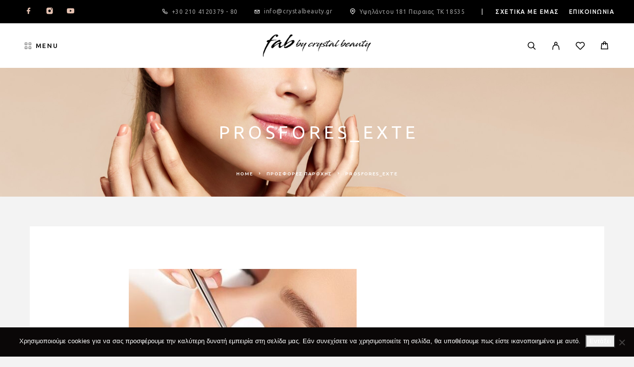

--- FILE ---
content_type: text/html; charset=UTF-8
request_url: https://crystalbeauty.gr/prosfores-paroxis/prosfores_exte/
body_size: 18244
content:
<!DOCTYPE html>
<html lang="el">
<head>
	<meta charset="UTF-8">
	<meta name="viewport" content="width=device-width, initial-scale=1, maximum-scale=1, user-scalable=no"/>
	<meta name="format-detection" content="telephone=no"/>
	<link rel="profile" href="//gmpg.org/xfn/11">
	<meta name='robots' content='index, follow, max-image-preview:large, max-snippet:-1, max-video-preview:-1' />
			<link rel="stylesheet" href="//fonts.googleapis.com/css?family=Ubuntu%3Aregular%2Citalic%2C500%2C700%26subset%3Dlatin%2C&#038;display=swap">
				<link rel="stylesheet" href="https://crystalbeauty.gr/wp-content/themes/luchiana/assets/font/theme-icons.css?ver=1765739857">
				<script>var ideapark_supports_html5_storage = !1;
			try {
				ideapark_supports_html5_storage = "localStorage" in window && null !== window.localStorage, window.localStorage.setItem("ip", "test"), window.localStorage.removeItem("ip")
			} catch (t) {
				ideapark_supports_html5_storage = !1
			}</script>
		
	<!-- This site is optimized with the Yoast SEO plugin v26.6 - https://yoast.com/wordpress/plugins/seo/ -->
	<title>prosfores_exte - by Crystal Beauty</title>
	<link rel="canonical" href="https://crystalbeauty.gr/prosfores-paroxis/prosfores_exte/" />
	<meta property="og:locale" content="el_GR" />
	<meta property="og:type" content="article" />
	<meta property="og:title" content="prosfores_exte - by Crystal Beauty" />
	<meta property="og:url" content="https://crystalbeauty.gr/prosfores-paroxis/prosfores_exte/" />
	<meta property="og:site_name" content="by Crystal Beauty" />
	<meta property="og:image" content="https://crystalbeauty.gr/prosfores-paroxis/prosfores_exte" />
	<meta property="og:image:width" content="476" />
	<meta property="og:image:height" content="410" />
	<meta property="og:image:type" content="image/jpeg" />
	<meta name="twitter:card" content="summary_large_image" />
	<script type="application/ld+json" class="yoast-schema-graph">{"@context":"https://schema.org","@graph":[{"@type":"WebPage","@id":"https://crystalbeauty.gr/prosfores-paroxis/prosfores_exte/","url":"https://crystalbeauty.gr/prosfores-paroxis/prosfores_exte/","name":"prosfores_exte - by Crystal Beauty","isPartOf":{"@id":"https://crystalbeauty.gr/#website"},"primaryImageOfPage":{"@id":"https://crystalbeauty.gr/prosfores-paroxis/prosfores_exte/#primaryimage"},"image":{"@id":"https://crystalbeauty.gr/prosfores-paroxis/prosfores_exte/#primaryimage"},"thumbnailUrl":"https://crystalbeauty.gr/wp-content/uploads/2017/10/prosfores_exte.jpg","datePublished":"2017-10-06T14:24:47+00:00","breadcrumb":{"@id":"https://crystalbeauty.gr/prosfores-paroxis/prosfores_exte/#breadcrumb"},"inLanguage":"el","potentialAction":[{"@type":"ReadAction","target":["https://crystalbeauty.gr/prosfores-paroxis/prosfores_exte/"]}]},{"@type":"ImageObject","inLanguage":"el","@id":"https://crystalbeauty.gr/prosfores-paroxis/prosfores_exte/#primaryimage","url":"https://crystalbeauty.gr/wp-content/uploads/2017/10/prosfores_exte.jpg","contentUrl":"https://crystalbeauty.gr/wp-content/uploads/2017/10/prosfores_exte.jpg","width":476,"height":410},{"@type":"BreadcrumbList","@id":"https://crystalbeauty.gr/prosfores-paroxis/prosfores_exte/#breadcrumb","itemListElement":[{"@type":"ListItem","position":1,"name":"Home","item":"https://crystalbeauty.gr/"},{"@type":"ListItem","position":2,"name":"Προσφορές Παροχής","item":"https://crystalbeauty.gr/prosfores-paroxis/"},{"@type":"ListItem","position":3,"name":"prosfores_exte"}]},{"@type":"WebSite","@id":"https://crystalbeauty.gr/#website","url":"https://crystalbeauty.gr/","name":"by Crystal Beauty","description":"Fab","potentialAction":[{"@type":"SearchAction","target":{"@type":"EntryPoint","urlTemplate":"https://crystalbeauty.gr/?s={search_term_string}"},"query-input":{"@type":"PropertyValueSpecification","valueRequired":true,"valueName":"search_term_string"}}],"inLanguage":"el"}]}</script>
	<!-- / Yoast SEO plugin. -->


<link rel="alternate" type="application/rss+xml" title="Ροή RSS &raquo; by Crystal Beauty" href="https://crystalbeauty.gr/feed/" />
<link rel="alternate" type="application/rss+xml" title="Ροή Σχολίων &raquo; by Crystal Beauty" href="https://crystalbeauty.gr/comments/feed/" />
<link rel="alternate" type="application/rss+xml" title="Ροή Σχολίων by Crystal Beauty &raquo; prosfores_exte" href="https://crystalbeauty.gr/prosfores-paroxis/prosfores_exte/feed/" />
<link rel="alternate" title="oEmbed (JSON)" type="application/json+oembed" href="https://crystalbeauty.gr/wp-json/oembed/1.0/embed?url=https%3A%2F%2Fcrystalbeauty.gr%2Fprosfores-paroxis%2Fprosfores_exte%2F" />
<link rel="alternate" title="oEmbed (XML)" type="text/xml+oembed" href="https://crystalbeauty.gr/wp-json/oembed/1.0/embed?url=https%3A%2F%2Fcrystalbeauty.gr%2Fprosfores-paroxis%2Fprosfores_exte%2F&#038;format=xml" />
<style id='wp-img-auto-sizes-contain-inline-css' type='text/css'>
img:is([sizes=auto i],[sizes^="auto," i]){contain-intrinsic-size:3000px 1500px}
/*# sourceURL=wp-img-auto-sizes-contain-inline-css */
</style>
<link rel='stylesheet' id='sbi_styles-css' href='https://crystalbeauty.gr/wp-content/plugins/instagram-feed/css/sbi-styles.min.css?ver=6.10.0' type='text/css' media='all' />
<style id='wp-emoji-styles-inline-css' type='text/css'>

	img.wp-smiley, img.emoji {
		display: inline !important;
		border: none !important;
		box-shadow: none !important;
		height: 1em !important;
		width: 1em !important;
		margin: 0 0.07em !important;
		vertical-align: -0.1em !important;
		background: none !important;
		padding: 0 !important;
	}
/*# sourceURL=wp-emoji-styles-inline-css */
</style>
<style id='classic-theme-styles-inline-css' type='text/css'>
/*! This file is auto-generated */
.wp-block-button__link{color:#fff;background-color:#32373c;border-radius:9999px;box-shadow:none;text-decoration:none;padding:calc(.667em + 2px) calc(1.333em + 2px);font-size:1.125em}.wp-block-file__button{background:#32373c;color:#fff;text-decoration:none}
/*# sourceURL=/wp-includes/css/classic-themes.min.css */
</style>
<link rel='stylesheet' id='contact-form-7-css' href='https://crystalbeauty.gr/wp-content/plugins/contact-form-7/includes/css/styles.css?ver=6.1.4' type='text/css' media='all' />
<link rel='stylesheet' id='cookie-notice-front-css' href='https://crystalbeauty.gr/wp-content/plugins/cookie-notice/css/front.min.css?ver=2.5.11' type='text/css' media='all' />
<link rel='stylesheet' id='woo-product-category-discount-css' href='https://crystalbeauty.gr/wp-content/plugins/woo-product-category-discount/public/css/woo-product-category-discount-public.css?ver=5.15' type='text/css' media='all' />
<style id='woocommerce-inline-inline-css' type='text/css'>
.woocommerce form .form-row .required { visibility: visible; }
/*# sourceURL=woocommerce-inline-inline-css */
</style>
<link rel='stylesheet' id='ivory-search-styles-css' href='https://crystalbeauty.gr/wp-content/plugins/add-search-to-menu/public/css/ivory-search.min.css?ver=5.5.14' type='text/css' media='all' />
<link rel='stylesheet' id='woo-variation-swatches-css' href='https://crystalbeauty.gr/wp-content/plugins/woo-variation-swatches/assets/css/frontend.min.css?ver=1765738620' type='text/css' media='all' />
<style id='woo-variation-swatches-inline-css' type='text/css'>
:root {
--wvs-tick:url("data:image/svg+xml;utf8,%3Csvg filter='drop-shadow(0px 0px 2px rgb(0 0 0 / .8))' xmlns='http://www.w3.org/2000/svg'  viewBox='0 0 30 30'%3E%3Cpath fill='none' stroke='%23ffffff' stroke-linecap='round' stroke-linejoin='round' stroke-width='4' d='M4 16L11 23 27 7'/%3E%3C/svg%3E");

--wvs-cross:url("data:image/svg+xml;utf8,%3Csvg filter='drop-shadow(0px 0px 5px rgb(255 255 255 / .6))' xmlns='http://www.w3.org/2000/svg' width='72px' height='72px' viewBox='0 0 24 24'%3E%3Cpath fill='none' stroke='%23ff0000' stroke-linecap='round' stroke-width='0.6' d='M5 5L19 19M19 5L5 19'/%3E%3C/svg%3E");
--wvs-single-product-item-width:30px;
--wvs-single-product-item-height:30px;
--wvs-single-product-item-font-size:16px}
/*# sourceURL=woo-variation-swatches-inline-css */
</style>
<link rel='stylesheet' id='newsletter-css' href='https://crystalbeauty.gr/wp-content/plugins/newsletter/style.css?ver=9.1.1' type='text/css' media='all' />
<link rel='stylesheet' id='ideapark_fonts-icons-css' href='https://crystalbeauty.gr/wp-content/uploads/ideapark_fonts/font-style-72d17830.min.css?ver=5f864e2936432598271010572e9a6ce2' type='text/css' media='all' />
<link rel='stylesheet' id='luchiana-child-style-css' href='https://crystalbeauty.gr/wp-content/themes/luchiana-child/style.css?ver=5f864e2936432598271010572e9a6ce2' type='text/css' media='all' />
<link rel='stylesheet' id='ideapark-core-css' href='https://crystalbeauty.gr/wp-content/uploads/luchiana/min.css?ver=1765739908' type='text/css' media='all' />
<style id='ideapark-core-inline-css' type='text/css'>

@font-face {
font-family: 'star';
src: url('//crystalbeauty.gr/wp-content/plugins/woocommerce/assets/fonts/star.eot');
src: url('//crystalbeauty.gr/wp-content/plugins/woocommerce/assets/fonts/star.eot?#iefix') format('embedded-opentype'),
	url('//crystalbeauty.gr/wp-content/plugins/woocommerce/assets/fonts/star.woff') format('woff'),
	url('//crystalbeauty.gr/wp-content/plugins/woocommerce/assets/fonts/star.ttf') format('truetype'),
	url('//crystalbeauty.gr/wp-content/plugins/woocommerce/assets/fonts/star.svg#star') format('svg');
font-weight: normal;
font-style: normal;
}
/*# sourceURL=ideapark-core-inline-css */
</style>
<link rel='stylesheet' id='elementor-frontend-css' href='https://crystalbeauty.gr/wp-content/uploads/elementor/css/custom-frontend.min.css?ver=1769096358' type='text/css' media='all' />
<link rel='stylesheet' id='elementor-post-4042-css' href='https://crystalbeauty.gr/wp-content/uploads/elementor/css/post-4042.css?ver=1769096359' type='text/css' media='all' />
<link rel='stylesheet' id='widget-icon-list-css' href='https://crystalbeauty.gr/wp-content/uploads/elementor/css/custom-widget-icon-list.min.css?ver=1769096358' type='text/css' media='all' />
<link rel='stylesheet' id='widget-image-css' href='https://crystalbeauty.gr/wp-content/plugins/elementor/assets/css/widget-image.min.css?ver=3.34.0' type='text/css' media='all' />
<link rel='stylesheet' id='elementor-icons-shared-0-css' href='https://crystalbeauty.gr/wp-content/plugins/elementor/assets/lib/font-awesome/css/fontawesome.min.css?ver=5.15.3' type='text/css' media='all' />
<link rel='stylesheet' id='elementor-icons-fa-solid-css' href='https://crystalbeauty.gr/wp-content/plugins/elementor/assets/lib/font-awesome/css/solid.min.css?ver=5.15.3' type='text/css' media='all' />
<script type="text/template" id="tmpl-variation-template">
	<div class="woocommerce-variation-description">{{{ data.variation.variation_description }}}</div>
	<div class="woocommerce-variation-price">{{{ data.variation.price_html }}}</div>
	<div class="woocommerce-variation-availability">{{{ data.variation.availability_html }}}</div>
</script>
<script type="text/template" id="tmpl-unavailable-variation-template">
	<p role="alert">Λυπούμαστε, αυτό το προϊόν δεν είναι διαθέσιμο. Παρακαλούμε, επιλέξτε έναν διαφορετικό συνδυασμό.</p>
</script>
<script type="text/javascript" id="cookie-notice-front-js-before">
/* <![CDATA[ */
var cnArgs = {"ajaxUrl":"https:\/\/crystalbeauty.gr\/wp-admin\/admin-ajax.php","nonce":"358b3727d5","hideEffect":"fade","position":"bottom","onScroll":false,"onScrollOffset":100,"onClick":false,"cookieName":"cookie_notice_accepted","cookieTime":2592000,"cookieTimeRejected":2592000,"globalCookie":false,"redirection":false,"cache":true,"revokeCookies":false,"revokeCookiesOpt":"automatic"};

//# sourceURL=cookie-notice-front-js-before
/* ]]> */
</script>
<script type="text/javascript" src="https://crystalbeauty.gr/wp-content/plugins/cookie-notice/js/front.min.js?ver=2.5.11" id="cookie-notice-front-js"></script>
<script type="text/javascript" src="https://crystalbeauty.gr/wp-includes/js/jquery/jquery.min.js?ver=3.7.1" id="jquery-core-js"></script>
<script type="text/javascript" src="https://crystalbeauty.gr/wp-includes/js/jquery/jquery-migrate.min.js?ver=3.4.1" id="jquery-migrate-js"></script>
<script type="text/javascript" src="https://crystalbeauty.gr/wp-content/plugins/woo-product-category-discount/public/js/woo-product-category-discount-public.js?ver=5.15" id="woo-product-category-discount-js"></script>
<script type="text/javascript" src="https://crystalbeauty.gr/wp-content/plugins/woocommerce/assets/js/js-cookie/js.cookie.min.js?ver=2.1.4-wc.10.4.3" id="wc-js-cookie-js" defer="defer" data-wp-strategy="defer"></script>
<link rel="https://api.w.org/" href="https://crystalbeauty.gr/wp-json/" /><link rel="alternate" title="JSON" type="application/json" href="https://crystalbeauty.gr/wp-json/wp/v2/media/1189" /><link rel="EditURI" type="application/rsd+xml" title="RSD" href="https://crystalbeauty.gr/xmlrpc.php?rsd" />

<link rel='shortlink' href='https://crystalbeauty.gr/?p=1189' />

<!-- Affiliates Manager plugin v2.9.49 - https://wpaffiliatemanager.com/ -->
	<noscript><style>.woocommerce-product-gallery{ opacity: 1 !important; }</style></noscript>
	<meta name="generator" content="Elementor 3.34.0; features: additional_custom_breakpoints; settings: css_print_method-external, google_font-enabled, font_display-auto">
			<style>
				.e-con.e-parent:nth-of-type(n+4):not(.e-lazyloaded):not(.e-no-lazyload),
				.e-con.e-parent:nth-of-type(n+4):not(.e-lazyloaded):not(.e-no-lazyload) * {
					background-image: none !important;
				}
				@media screen and (max-height: 1024px) {
					.e-con.e-parent:nth-of-type(n+3):not(.e-lazyloaded):not(.e-no-lazyload),
					.e-con.e-parent:nth-of-type(n+3):not(.e-lazyloaded):not(.e-no-lazyload) * {
						background-image: none !important;
					}
				}
				@media screen and (max-height: 640px) {
					.e-con.e-parent:nth-of-type(n+2):not(.e-lazyloaded):not(.e-no-lazyload),
					.e-con.e-parent:nth-of-type(n+2):not(.e-lazyloaded):not(.e-no-lazyload) * {
						background-image: none !important;
					}
				}
			</style>
			<link rel="icon" href="https://crystalbeauty.gr/wp-content/uploads/2017/07/cropped-favicon_2-32x32.png" sizes="32x32" />
<link rel="icon" href="https://crystalbeauty.gr/wp-content/uploads/2017/07/cropped-favicon_2-300x300.png" sizes="192x192" />
<link rel="apple-touch-icon" href="https://crystalbeauty.gr/wp-content/uploads/2017/07/cropped-favicon_2-180x180.png" />
<meta name="msapplication-TileImage" content="https://crystalbeauty.gr/wp-content/uploads/2017/07/cropped-favicon_2-300x300.png" />
		<style type="text/css" id="wp-custom-css">
			/* velaki sta metavlita proionta */
.c-product__atc-wrap .c-custom-select__angle
{
	display: none;
}
/* ipsos product image */
.c-product__slider-item img
{
	width: 80%;
}

.c-top-bar-menu__item
{
	margin: 0 10px;
}

/* subcategories count */
.c-sub-categories__item .count
{
	display: none;
}
/* home slide companies */
.c-ip-reviews__svg > svg, .c-ip-reviews__image
{
	height: 150px !important;
	width: 150px !important;
	border-radius: 0% !important;
}
/* width in ipiresies pricing */
.c-ip-pricing__item
{
	width: 700px;
}
/* font tranform */
.c-ip-pricing__top-row
{
	text-transform: inherit;
}
.c-product-grid__item .woocommerce-loop-product__title
{
	text-transform: inherit;
}
.c-product__title
{
	text-transform: inherit;
	font-size: 24px;
}
.c-product__products-title
{
	text-transform: inherit;
}
.c-product__wrap .product_meta
{
	text-transform: inherit;
}
.c-product__tabs-item
{
	text-transform: inherit;
}
.c-product__atc-wrap .button
{
	text-transform: inherit;
}
.c-account__navigation
{
	text-transform: inherit;
}
/* ???????? */
@media (min-width: 1190px)
{
.c-top-menu__item > .c-top-menu__submenu--columns-3 
{
    width: 1050px;
}
}
/* ???????? */
.entry-content .gallery-caption, .elementor-text-editor .gallery-caption
{
	max-width: 400px;
	font-weight: 500;
	font-size: 20px;
}
/* titlos stis epiloges proiontos */
.c-product__atc-wrap .c-custom-selectInner
{
	padding: 17px 50% 18px 25px;
}
/* megethos eikonidiou epilges proiontos */
.variable-item:not(.radio-variable-item)
{
	width: 50px;
	height: 50px;
}
/* platos main menu */
		</style>
		</head>
<body class="attachment wp-singular attachment-template-default attachmentid-1189 attachment-jpeg wp-embed-responsive wp-theme-luchiana wp-child-theme-luchiana-child theme-luchiana cookies-not-set woocommerce-no-js luchiana woo-variation-swatches wvs-behavior-blur wvs-theme-luchiana-child wvs-tooltip h-preload woocommerce-on h-ltr h-header-type-5 h-wpml h-menu-bottom elementor-default elementor-kit-3879">
<div class="l-wrap"><div class="c-header-search disabled js-ajax-search">
	<div class="c-header-search__wrap">
		<div class="c-header-search__shadow js-search-close"></div>
		<div class="c-header-search__form">
			<div class="c-header-search__tip">What you are looking for?</div>
						
<form role="search" class="js-search-form" method="get" action="https://crystalbeauty.gr/">
	<div class="c-header-search__input-block">
		<input class="js-ajax-search-input c-header-search__input" autocomplete="off" type="text" name="s" placeholder="Start typing..." value="" />
		<button class="js-search-clear h-cb c-header-search__clear" type="button"><i class="ip-close-small c-header-search__clear-svg"></i><span class="c-header-search__clear-text">Clear</span></button>
		
	</div>
	<input type="hidden" name="post_type" value="product" class="js-ajax-search-type" />
</form>					</div>
		<div class="l-section l-section--container c-header-search__result js-ajax-search-result">

		</div>
		<button type="button" class="h-cb h-cb--svg c-header-search__close js-search-close"><i
				class="ip-close-small"></i></button>
	</div>
</div>

<header class="l-section" id="main-header">
	<div
		class="c-header__outer c-header__outer--mobile c-header__outer--header-type-5 c-header__outer--header-type-mobile-2">
		<div
			class="c-header c-header--sticky-support c-header--header-type-5 c-header--header-type-mobile-2 c-header--buttons-3 c-header--mobile js-header-mobile">
			<div
				class="c-header__row c-header__row--logo-left">
									<button class="h-cb h-cb--svg c-header__menu-button js-mobile-menu-open" type="button" aria-label="Menu"><i
		class="ip-hamburger_menu c-header__menu-button-icon"></i></button>					<div
	class="c-header__logo c-header__logo--mobile">
	<a href="https://crystalbeauty.gr/"
																							class="c-header__logo-link" aria-label="Logo">							<img  width="408" height="140" 				src="https://crystalbeauty.gr/wp-content/uploads/2021/05/Logo-new_mobile.png"
				alt="by Crystal Beauty"
				class="c-header__logo-img c-header__logo-img--mobile "/>
		
		
		</a></div>
						<div
		class="c-header__col-mobile-buttons c-header__col-mobile-buttons--3">
		<div class="c-header__search-button">
	<a class="c-header__button-link c-header__button-link--search js-search-button" aria-label="Search" title="Search"
	   href="https://crystalbeauty.gr/search/" onclick="return false;"><i class="ip-search"><!-- --></i>
	</a>
</div>	<div class="c-header__auth-button">
		<a class="c-header__button-link c-header__button-link--account" title="Login" href="https://crystalbeauty.gr/my-account-2/" rel="nofollow" aria-label="My Account"><i class="ip-user"><!-- --></i></a>	</div>
	<div class="c-header__cart c-header__cart--default js-cart">
		<a class="c-header__button-link js-cart-sidebar-open"
		   href="https://crystalbeauty.gr/cart/" aria-label="Cart" title="Cart">
			<i class="ip-cart c-header__cart-icon"><!-- --></i><span class="js-cart-info"></span>		</a>
			</div>	</div>
							</div>
		</div>
	</div>
		<div
		class="c-shop-sidebar  c-shop-sidebar--mobile-only  js-cart-sidebar">
		<div class="c-shop-sidebar__wrap js-cart-sidebar-wrap">
			<div class="c-shop-sidebar__buttons">
				<button type="button" class="h-cb h-cb--svg c-shop-sidebar__close js-cart-sidebar-close"><i
						class="ip-close-small c-header__menu-close-svg"></i></button>
			</div>
			<div
				class="c-shop-sidebar__content  c-shop-sidebar__content--mobile  c-shop-sidebar__content--cart">
				<div class="widget_shopping_cart_content"></div>
			</div>
		</div>
	</div>
		<div
		class="c-header__menu c-header--mobile c-header__menu--header-type-mobile-2 js-mobile-menu">
		<div class="c-header__menu-shadow"></div>
		<div class="c-header__menu-buttons">
			<button type="button" class="h-cb h-cb--svg c-header__menu-back js-mobile-menu-back"><i
					class="ip-menu-left c-header__menu-back-svg"></i>Back			</button>
			<button type="button" class="h-cb h-cb--svg c-header__menu-close js-mobile-menu-close"><i
					class="ip-close-small c-header__menu-close-svg"></i></button>
		</div>
		<div class="c-header__menu-content">
			<div class="c-header__menu-wrap js-mobile-menu-wrap"></div>
			<nav itemscope itemtype="http://schema.org/SiteNavigationElement" class="c-mobile-menu c-mobile-menu--top-menu js-mobile-top-menu"><ul id="mobile-top-menu" class="c-mobile-menu__list"><li id="menu-item-5603" class="c-mobile-menu__item c-mobile-menu__item--has-children menu-item-5603"><span class="a">Menu</span>
<ul class="c-mobile-menu__submenu">
	<li id="menu-item-6738" class="c-mobile-menu__subitem c-mobile-menu__subitem--has-children menu-item-6738"><span class="a">E-shop</span>
	<ul class="c-mobile-menu__submenu c-mobile-menu__submenu--inner">
		<li id="menu-item-5082" class="c-mobile-menu__subitem c-mobile-menu__subitem--has-children menu-item-5082"><a href="https://crystalbeauty.gr/product-category/collection-professional/">Προϊοντα μακιγιαζ Collection Professional</a>
		<ul class="c-mobile-menu__submenu c-mobile-menu__submenu--inner">
			<li id="menu-item-5083" class="c-mobile-menu__subitem menu-item-5083"><a href="https://crystalbeauty.gr/product-category/collection-professional/prosopo/">Προσωπο</a></li>
			<li id="menu-item-5084" class="c-mobile-menu__subitem menu-item-5084"><a href="https://crystalbeauty.gr/product-category/collection-professional/matia/">Ματια</a></li>
			<li id="menu-item-5085" class="c-mobile-menu__subitem menu-item-5085"><a href="https://crystalbeauty.gr/product-category/collection-professional/xeilia/">Χειλη</a></li>
			<li id="menu-item-5116" class="c-mobile-menu__subitem menu-item-5116"><a href="https://crystalbeauty.gr/product-category/collection-professional/pinela-makigiaz/">Πινελα</a></li>
			<li id="menu-item-5087" class="c-mobile-menu__subitem menu-item-5087"><a href="https://crystalbeauty.gr/product-category/skincare/">Skincare</a></li>
		</ul>
</li>
		<li id="menu-item-5088" class="c-mobile-menu__subitem c-mobile-menu__subitem--has-children menu-item-5088"><span class="a">Μονο επαγγελματιες</span>
		<ul class="c-mobile-menu__submenu c-mobile-menu__submenu--inner">
			<li id="menu-item-5123" class="c-mobile-menu__subitem menu-item-5123"><a href="https://crystalbeauty.gr/product-category/imimonimo-makigiaz-tattoo/ecuri/">Ecuri</a></li>
			<li id="menu-item-5124" class="c-mobile-menu__subitem menu-item-5124"><a href="https://crystalbeauty.gr/product-category/aisthitikh-nixion/ra-nails/">Ra nails</a></li>
			<li id="menu-item-5125" class="c-mobile-menu__subitem menu-item-5125"><a href="https://crystalbeauty.gr/product-category/cld/">Creative lash design</a></li>
		</ul>
</li>
	</ul>
</li>
	<li id="menu-item-5484" class="c-mobile-menu__subitem menu-item-5484"><a href="https://crystalbeauty.gr/diorganwsi-seminariwn/">Σεμιναρια – μετεκπαιδευση</a></li>
	<li id="menu-item-5483" class="c-mobile-menu__subitem menu-item-5483"><a href="https://crystalbeauty.gr/institoyto-ypiresies/">Ινστιτουτο – Υπηρεσιες</a></li>
	<li id="menu-item-6555" class="c-mobile-menu__subitem c-mobile-menu__subitem--has-children menu-item-6555"><span class="a">Our work &#8211; Portfolio</span>
	<ul class="c-mobile-menu__submenu c-mobile-menu__submenu--inner">
		<li id="menu-item-6556" class="c-mobile-menu__subitem menu-item-6556"><a href="https://crystalbeauty.gr/imimonimo-makigiaz-frydion/">Ημιμονιμο μακιγιαζ φρυδιών</a></li>
		<li id="menu-item-6584" class="c-mobile-menu__subitem menu-item-6584"><a href="https://crystalbeauty.gr/lash-extensions/">Lash extensions</a></li>
		<li id="menu-item-6594" class="c-mobile-menu__subitem menu-item-6594"><a href="https://crystalbeauty.gr/lash-lift/">Lash lift</a></li>
		<li id="menu-item-6609" class="c-mobile-menu__subitem menu-item-6609"><a href="https://crystalbeauty.gr/volume-lashes/">Volume lashes</a></li>
		<li id="menu-item-6628" class="c-mobile-menu__subitem menu-item-6628"><a href="https://crystalbeauty.gr/nail-art/">Nail art</a></li>
		<li id="menu-item-6635" class="c-mobile-menu__subitem menu-item-6635"><a href="https://crystalbeauty.gr/nyfiko-makigiaz/">Νυφικό μακιγιαζ</a></li>
		<li id="menu-item-6647" class="c-mobile-menu__subitem menu-item-6647"><a href="https://crystalbeauty.gr/hifu-somatos/">HIFU σώματος</a></li>
		<li id="menu-item-6676" class="c-mobile-menu__subitem menu-item-6676"><a href="https://crystalbeauty.gr/hifu-prosopoy/">HIFU προσώπου</a></li>
		<li id="menu-item-6688" class="c-mobile-menu__subitem menu-item-6688"><a href="https://crystalbeauty.gr/bb-glow-2/">Bb glow</a></li>
	</ul>
</li>
</ul>
</li>
</ul></nav>				<div class="c-header__mobile_blocks">
		<div class="c-header__top js-mobile-blocks">
										<ul class="c-header__top-row-list c-header__top-row-list--blocks-first">
					<li class="c-header__top-row-item c-header__top-row-item--phone">
		<i class="ip-z-phone c-header__top-row-icon c-header__top-row-icon--phone"></i>
		<a href="tel:+30210412037980">+30 210 4120379 - 80</a>	</li>
	<li class="c-header__top-row-item c-header__top-row-item--email">
		<i class="ip-email c-header__top-row-icon c-header__top-row-icon--email"></i>
		<a href="mailto:info@crystalbeauty.gr">info@crystalbeauty.gr</a>	</li>
	<li class="c-header__top-row-item c-header__top-row-item--address">
		<i class="ip-z-map-pin c-header__top-row-icon c-header__top-row-icon--address"></i>
		Υψηλάντου 181 Πειραιας ΤΚ 18535	</li>
	<li class="c-header__top-row-item c-header__top-row-item--other">
		|	</li>				</ul>
										<div class="c-soc">			<a href="https://www.facebook.com/groups/52734961211/" class="c-soc__link" target="_blank"
			   aria-label="Facebook"><i
					class="ip-facebook c-soc__icon c-soc__icon--facebook"></i></a>
					<a href="https://www.instagram.com/fab_by_crystal_beauty/" class="c-soc__link" target="_blank"
			   aria-label="Instagram"><i
					class="ip-instagram c-soc__icon c-soc__icon--instagram"></i></a>
					<a href="https://www.youtube.com/channel/UCAmOQWe1osCMbSPksNJAT2g" class="c-soc__link" target="_blank"
			   aria-label="YouTube"><i
					class="ip-youtube c-soc__icon c-soc__icon--youtube"></i></a>
		</div>					</div>
	</div>
		</div>
						<div class="c-header__menu-bottom c-header__menu-bottom--4 c-header__menu-bottom--menu">
		<div class="c-header__search-button">
	<a class="c-header__button-link c-header__button-link--search js-search-button" aria-label="Search" title="Search"
	   href="https://crystalbeauty.gr/search/" onclick="return false;"><i class="ip-search"><!-- --></i>
	</a>
</div>	<div class="c-header__auth-button">
		<a class="c-header__button-link c-header__button-link--account" title="Login" href="https://crystalbeauty.gr/my-account-2/" rel="nofollow" aria-label="My Account"><i class="ip-user"><!-- --></i></a>	</div>
	<div class="c-header__wishlist">
		<a class="c-header__button-link" aria-label="Wishlist" title="Wishlist"
		   href="https://crystalbeauty.gr/wishlist/"><i class="ip-wishlist c-header__wishlist-icon"></i><span class="js-wishlist-info"></span></a>
	</div>
	<div class="c-header__cart c-header__cart--default js-cart">
		<a class="c-header__button-link js-cart-sidebar-open"
		   href="https://crystalbeauty.gr/cart/" aria-label="Cart" title="Cart">
			<i class="ip-cart c-header__cart-icon"><!-- --></i><span class="js-cart-info"></span>		</a>
			</div>	</div>
			</div>
		
	<div
		class="c-header__outer c-header__outer--desktop c-header__outer--header-type-5 c-header__outer--top-row ">
		<div
			class="c-header c-header--desktop js-header-desktop c-header--header-type-5 ">
								<div class="c-header__top-row c-header__top-row--header-type-5">
		<ul class="c-header__top-row-list c-header__top-row-list--blocks-first">
			<li class="c-header__top-row-item c-header__top-row-item--social">
		<div class="c-soc">			<a href="https://www.facebook.com/groups/52734961211/" class="c-soc__link" target="_blank"
			   aria-label="Facebook"><i
					class="ip-facebook c-soc__icon c-soc__icon--facebook"></i></a>
					<a href="https://www.instagram.com/fab_by_crystal_beauty/" class="c-soc__link" target="_blank"
			   aria-label="Instagram"><i
					class="ip-instagram c-soc__icon c-soc__icon--instagram"></i></a>
					<a href="https://www.youtube.com/channel/UCAmOQWe1osCMbSPksNJAT2g" class="c-soc__link" target="_blank"
			   aria-label="YouTube"><i
					class="ip-youtube c-soc__icon c-soc__icon--youtube"></i></a>
		</div>	</li>
	<li class="c-header__top-row-item c-header__top-row-item--phone">
		<i class="ip-z-phone c-header__top-row-icon c-header__top-row-icon--phone"></i>
		<a href="tel:+30210412037980">+30 210 4120379 - 80</a>	</li>
	<li class="c-header__top-row-item c-header__top-row-item--email">
		<i class="ip-email c-header__top-row-icon c-header__top-row-icon--email"></i>
		<a href="mailto:info@crystalbeauty.gr">info@crystalbeauty.gr</a>	</li>
	<li class="c-header__top-row-item c-header__top-row-item--address">
		<i class="ip-z-map-pin c-header__top-row-icon c-header__top-row-icon--address"></i>
		Υψηλάντου 181 Πειραιας ΤΚ 18535	</li>
	<li class="c-header__top-row-item c-header__top-row-item--other">
		|	</li>
	<li class="c-header__top-row-item c-header__top-row-item--menu">
		<nav itemscope itemtype="http://schema.org/SiteNavigationElement" class="c-top-bar-menu"><ul id="top-bar-menu" class="c-top-bar-menu__list"><li id="menu-item-5508" class="c-top-bar-menu__item menu-item-5508"><a href="https://crystalbeauty.gr/schetika-me-emas/">Σχετικα με εμας</a></li>
<li id="menu-item-5074" class="c-top-bar-menu__item menu-item-5074"><a href="https://crystalbeauty.gr/epikoinonia/">Επικοινωνια</a></li>
</ul></nav>	</li>		</ul>
	</div>
				<div class="c-header__row">
	<div class="c-header__col-left">
		<nav itemscope itemtype="http://schema.org/SiteNavigationElement" class="c-top-menu js-top-menu"><ul id="top-menu-desktop" class="c-top-menu__list"><li class="c-top-menu__item c-top-menu__item--has-children menu-item-5603 js-menu-item"><span class="a"><i class="c-top-menu__icon fi-bd21-catalog"></i>Menu</span>
<ul class="c-top-menu__submenu c-top-menu__submenu--columns-4">
	<li class="c-top-menu__subitem c-top-menu__subitem--has-children menu-item-6738 c-top-menu__subitem--collapse js-menu-item"><span class="a">E-shop</span>
	<ul class="c-top-menu__submenu c-top-menu__submenu--columns-1 c-top-menu__submenu--inner">
		<li class="c-top-menu__subitem c-top-menu__subitem--has-children menu-item-5082 c-top-menu__subitem--collapse js-menu-item"><a href="https://crystalbeauty.gr/product-category/collection-professional/">Προϊοντα μακιγιαζ Collection Professional</a>
		<ul class="c-top-menu__submenu c-top-menu__submenu--columns-1 c-top-menu__submenu--inner">
			<li class="c-top-menu__subitem menu-item-5083 c-top-menu__subitem--collapse js-menu-item"><a href="https://crystalbeauty.gr/product-category/collection-professional/prosopo/">Προσωπο</a></li>
			<li class="c-top-menu__subitem menu-item-5084 c-top-menu__subitem--collapse js-menu-item"><a href="https://crystalbeauty.gr/product-category/collection-professional/matia/">Ματια</a></li>
			<li class="c-top-menu__subitem menu-item-5085 c-top-menu__subitem--collapse js-menu-item"><a href="https://crystalbeauty.gr/product-category/collection-professional/xeilia/">Χειλη</a></li>
			<li class="c-top-menu__subitem menu-item-5116 c-top-menu__subitem--collapse js-menu-item"><a href="https://crystalbeauty.gr/product-category/collection-professional/pinela-makigiaz/">Πινελα</a></li>
			<li class="c-top-menu__subitem menu-item-5087 c-top-menu__subitem--collapse js-menu-item"><a href="https://crystalbeauty.gr/product-category/skincare/">Skincare</a></li>
		</ul>
</li>
		<li class="c-top-menu__subitem c-top-menu__subitem--has-children menu-item-5088 c-top-menu__subitem--collapse js-menu-item"><span class="a">Μονο επαγγελματιες</span>
		<ul class="c-top-menu__submenu c-top-menu__submenu--columns-1 c-top-menu__submenu--inner">
			<li class="c-top-menu__subitem menu-item-5123 c-top-menu__subitem--collapse js-menu-item"><a href="https://crystalbeauty.gr/product-category/imimonimo-makigiaz-tattoo/ecuri/">Ecuri</a></li>
			<li class="c-top-menu__subitem menu-item-5124 c-top-menu__subitem--collapse js-menu-item"><a href="https://crystalbeauty.gr/product-category/aisthitikh-nixion/ra-nails/">Ra nails</a></li>
			<li class="c-top-menu__subitem menu-item-5125 c-top-menu__subitem--collapse js-menu-item"><a href="https://crystalbeauty.gr/product-category/cld/">Creative lash design</a></li>
		</ul>
</li>
	</ul>
</li>
	<li class="c-top-menu__subitem menu-item-5484 c-top-menu__subitem--collapse js-menu-item"><a href="https://crystalbeauty.gr/diorganwsi-seminariwn/">Σεμιναρια – μετεκπαιδευση</a></li>
	<li class="c-top-menu__subitem menu-item-5483 c-top-menu__subitem--collapse js-menu-item"><a href="https://crystalbeauty.gr/institoyto-ypiresies/">Ινστιτουτο – Υπηρεσιες</a></li>
	<li class="c-top-menu__subitem c-top-menu__subitem--has-children menu-item-6555 c-top-menu__subitem--collapse js-menu-item"><span class="a">Our work &#8211; Portfolio</span>
	<ul class="c-top-menu__submenu c-top-menu__submenu--columns-1 c-top-menu__submenu--inner">
		<li class="c-top-menu__subitem menu-item-6556 c-top-menu__subitem--collapse js-menu-item"><a href="https://crystalbeauty.gr/imimonimo-makigiaz-frydion/">Ημιμονιμο μακιγιαζ φρυδιών</a></li>
		<li class="c-top-menu__subitem menu-item-6584 c-top-menu__subitem--collapse js-menu-item"><a href="https://crystalbeauty.gr/lash-extensions/">Lash extensions</a></li>
		<li class="c-top-menu__subitem menu-item-6594 c-top-menu__subitem--collapse js-menu-item"><a href="https://crystalbeauty.gr/lash-lift/">Lash lift</a></li>
		<li class="c-top-menu__subitem menu-item-6609 c-top-menu__subitem--collapse js-menu-item"><a href="https://crystalbeauty.gr/volume-lashes/">Volume lashes</a></li>
		<li class="c-top-menu__subitem menu-item-6628 c-top-menu__subitem--collapse js-menu-item"><a href="https://crystalbeauty.gr/nail-art/">Nail art</a></li>
		<li class="c-top-menu__subitem menu-item-6635 c-top-menu__subitem--collapse js-menu-item"><a href="https://crystalbeauty.gr/nyfiko-makigiaz/">Νυφικό μακιγιαζ</a></li>
		<li class="c-top-menu__subitem menu-item-6647 c-top-menu__subitem--collapse js-menu-item"><a href="https://crystalbeauty.gr/hifu-somatos/">HIFU σώματος</a></li>
		<li class="c-top-menu__subitem menu-item-6676 c-top-menu__subitem--collapse js-menu-item"><a href="https://crystalbeauty.gr/hifu-prosopoy/">HIFU προσώπου</a></li>
		<li class="c-top-menu__subitem menu-item-6688 c-top-menu__subitem--collapse js-menu-item"><a href="https://crystalbeauty.gr/bb-glow-2/">Bb glow</a></li>
	</ul>
</li>
</ul>
</li>
</ul></nav>	</div>
	<div class="c-header__col-center">
		<div
	class="c-header__logo c-header__logo--desktop">
	<a href="https://crystalbeauty.gr/"
																							class="c-header__logo-link">		
					<img  width="574" height="140" 				src="https://crystalbeauty.gr/wp-content/uploads/2021/03/Logo-new.png"
				alt="by Crystal Beauty"
				class="c-header__logo-img c-header__logo-img--desktop "/>
		
		
		</a></div>
	</div>
	<div class="c-header__col-right">
		<div class="c-header__col-right-wrap">
			<div class="c-header__search-button">
	<a class="c-header__button-link c-header__button-link--search js-search-button" aria-label="Search" title="Search"
	   href="https://crystalbeauty.gr/search/" onclick="return false;"><i class="ip-search"><!-- --></i>
	</a>
</div>	<div class="c-header__auth-button">
		<a class="c-header__button-link c-header__button-link--account" title="Login" href="https://crystalbeauty.gr/my-account-2/" rel="nofollow" aria-label="My Account"><i class="ip-user"><!-- --></i></a>	</div>
	<div class="c-header__wishlist">
		<a class="c-header__button-link" aria-label="Wishlist" title="Wishlist"
		   href="https://crystalbeauty.gr/wishlist/"><i class="ip-wishlist c-header__wishlist-icon"></i><span class="js-wishlist-info"></span></a>
	</div>
	<div class="c-header__cart c-header__cart--default js-cart">
		<a class="c-header__button-link "
		   href="https://crystalbeauty.gr/cart/" aria-label="Cart" title="Cart">
			<i class="ip-cart c-header__cart-icon"><!-- --></i><span class="js-cart-info"></span>		</a>
					<div class="widget_shopping_cart_content"></div>
			</div>		</div>
	</div>
</div>					</div>
	</div>
	
	<div class="c-header--desktop l-section__container js-simple-container"></div>

</header>

<div class="l-inner">
	<header
		class="l-section c-page-header c-page-header--header-type-5 c-page-header--default
 c-page-header--page c-page-header--low"
		>

					<div class="c-page-header__wrap">
									<h1 class="c-page-header__title">prosfores_exte</h1>
							</div>
				<nav aria-label="breadcrumbs" class="c-breadcrumbs c-breadcrumbs--yoast"><ol class="c-breadcrumbs__list"><li class="c-breadcrumbs__item c-breadcrumbs__item--wc"><span><span><a href="https://crystalbeauty.gr/">Home</a></span> <i class="ip-breadcrumb c-breadcrumbs__separator"><!-- --></i> <span><a href="https://crystalbeauty.gr/prosfores-paroxis/">Προσφορές Παροχής</a></span> <i class="ip-breadcrumb c-breadcrumbs__separator"><!-- --></i> <span class="breadcrumb_last" aria-current="page">prosfores_exte</span></span></li></ol></nav>	</header>

			<div class="l-section l-section--container l-section--bottom-margin l-section--no-sidebar l-section--top-margin-60">
			<div
				class="l-section__content">
									
<article
	id="post-1189" class="c-post c-post--standard c-post--no-sidebar post-1189 attachment type-attachment status-inherit hentry">
			<div
		class="c-post__wrap  c-post__wrap--no-thumb   c-post__wrap--no-sidebar ">
		<div class="c-post__inner">
									<div
				class="c-post__content h-clearfix entry-content  entry-content--sidebar ">
				<p class="attachment"><a href='https://crystalbeauty.gr/wp-content/uploads/2017/10/prosfores_exte.jpg'><img fetchpriority="high" decoding="async" width="460" height="396" src="https://crystalbeauty.gr/wp-content/uploads/2017/10/prosfores_exte-460x396.jpg" class="attachment-medium size-medium" alt="" srcset="https://crystalbeauty.gr/wp-content/uploads/2017/10/prosfores_exte-460x396.jpg 460w, https://crystalbeauty.gr/wp-content/uploads/2017/10/prosfores_exte-168x145.jpg 168w, https://crystalbeauty.gr/wp-content/uploads/2017/10/prosfores_exte-337x290.jpg 337w, https://crystalbeauty.gr/wp-content/uploads/2017/10/prosfores_exte-300x258.jpg 300w, https://crystalbeauty.gr/wp-content/uploads/2017/10/prosfores_exte.jpg 476w" sizes="(max-width: 460px) 100vw, 460px" /></a></p>
			</div>

			
			
								<div class="c-post__bottom"><div class="c-post__share">
						<div class="c-post__bottom-title">Share post:</div>
						<div class="c-post-share"><a class="c-post-share__link" target="_blank" href="//www.facebook.com/sharer.php?u=https://crystalbeauty.gr/prosfores-paroxis/prosfores_exte/" title="Share on Facebook"><i class="ip-facebook c-post-share__icon c-post-share__icon--facebook"></i></a><a class="c-post-share__link" target="_blank" href="//twitter.com/share?url=https://crystalbeauty.gr/prosfores-paroxis/prosfores_exte/" title="Share on Twitter"><i class="ip-twitter c-post-share__icon c-post-share__icon--twitter"></i></a><a class="c-post-share__link" target="_blank" href="//pinterest.com/pin/create/button/?url=https://crystalbeauty.gr/prosfores-paroxis/prosfores_exte/&amp;media=https://crystalbeauty.gr/wp-content/uploads/2017/10/prosfores_exte.jpg&amp;description=prosfores_exte" title="Pin on Pinterest"><i class="ip-pinterest c-post-share__icon c-post-share__icon--pinterest"></i></a><a class="c-post-share__link" target="_blank" href="//wa.me/?text=https://crystalbeauty.gr/prosfores-paroxis/prosfores_exte/" title="Share on Whatsapp"><i class="ip-whatsapp c-post-share__icon c-post-share__icon--whatsapp"></i></a></div>					</div></div>					</div>
	</div>
	<div class="c-post__row-2">
						
	<div class="c-post__comments-wrap">
		<div id="comments" class="c-post__comments">
			<div
				class="c-post__comments-row c-post__comments-row--no-comments ">
				
					<div id="respond" class="comment-respond">
		<h3 id="reply-title" class="comment-reply-title">Post a Comment <small><a rel="nofollow" id="cancel-comment-reply-link" href="/prosfores-paroxis/prosfores_exte/#respond" style="display:none;">Ακύρωση απάντησης</a></small></h3><p class="must-log-in">Για να σχολιάσετε πρέπει να <a href="https://crystalbeauty.gr/beautyadmin/?redirect_to=https%3A%2F%2Fcrystalbeauty.gr%2Fprosfores-paroxis%2Fprosfores_exte%2F">συνδεθείτε</a>.</p>	</div><!-- #respond -->
	
			</div>

		</div><!-- #comments -->
	</div><!-- #comments-wrap -->
	</div>
</article>

								</div>
					</div>
	
</div><!-- /.l-inner -->
<footer
	class="l-section c-footer">
	<div class="l-section">		<div data-elementor-type="wp-post" data-elementor-id="4042" class="elementor elementor-4042">
						<section class="elementor-section elementor-top-section elementor-element elementor-element-720db9e8 elementor-section-full_width elementor-section-height-default elementor-section-height-default" data-id="720db9e8" data-element_type="section" data-settings="{&quot;background_background&quot;:&quot;classic&quot;}">
						<div class="elementor-container elementor-column-gap-no">
					<div class="elementor-column elementor-col-100 elementor-top-column elementor-element elementor-element-11148c13" data-id="11148c13" data-element_type="column">
			<div class="elementor-widget-wrap elementor-element-populated">
						<div class="elementor-element elementor-element-33548589 elementor-widget elementor-widget-ideapark-inline-menu" data-id="33548589" data-element_type="widget" data-widget_type="ideapark-inline-menu.default">
				<div class="elementor-widget-container">
								<div class="c-ip-inline-menu">
																					<span class="c-ip-inline-menu__item">
						<a href="https://crystalbeauty.gr/schetika-me-emas/">
							Σχετικα με εμας						</a>
					</span>
																				<i class="ip-dot c-ip-inline-menu__separator c-ip-inline-menu__separator--dot"></i>						<span class="c-ip-inline-menu__item">
						<a href="https://crystalbeauty.gr/institoyto-ypiresies/">
							Ινστιτουτο – Υπηρεσιες						</a>
					</span>
																				<i class="ip-dot c-ip-inline-menu__separator c-ip-inline-menu__separator--dot"></i>						<span class="c-ip-inline-menu__item">
						<a href="https://crystalbeauty.gr/diorganwsi-seminariwn/">
							Σεμιναρια – μετεκπαιδευση						</a>
					</span>
																				<i class="ip-dot c-ip-inline-menu__separator c-ip-inline-menu__separator--dot"></i>						<span class="c-ip-inline-menu__item">
						<a href="https://crystalbeauty.gr/epikoinonia/">
							Επικοινωνια						</a>
					</span>
												</div>
						</div>
				</div>
				<section class="elementor-section elementor-inner-section elementor-element elementor-element-2b806726 elementor-section-boxed elementor-section-height-default elementor-section-height-default" data-id="2b806726" data-element_type="section">
						<div class="elementor-container elementor-column-gap-no">
					<div class="elementor-column elementor-col-33 elementor-inner-column elementor-element elementor-element-10793382" data-id="10793382" data-element_type="column">
			<div class="elementor-widget-wrap elementor-element-populated">
						<div class="elementor-element elementor-element-23ce4345 elementor-align-start elementor-widget-mobile__width-auto elementor-icon-list--layout-traditional elementor-list-item-link-full_width elementor-widget elementor-widget-icon-list" data-id="23ce4345" data-element_type="widget" data-widget_type="icon-list.default">
				<div class="elementor-widget-container">
							<ul class="elementor-icon-list-items">
							<li class="elementor-icon-list-item">
											<a href="tel:+30%202104120379">

												<span class="elementor-icon-list-icon">
							<i aria-hidden="true" class="fibd21- fi-bd21-phone"></i>						</span>
										<span class="elementor-icon-list-text">+30 2104120379 - 80</span>
											</a>
									</li>
								<li class="elementor-icon-list-item">
											<a href="mailto:info@crystalbeauty.gr">

												<span class="elementor-icon-list-icon">
							<i aria-hidden="true" class="fibd21- fi-bd21-subscribe"></i>						</span>
										<span class="elementor-icon-list-text">info@crystalbeauty.gr</span>
											</a>
									</li>
								<li class="elementor-icon-list-item">
											<a href="https://goo.gl/maps/NfbXCG9Wr7S2qzze9" target="_blank">

												<span class="elementor-icon-list-icon">
							<i aria-hidden="true" class="fibd21- fi-bd21-map-pin"></i>						</span>
										<span class="elementor-icon-list-text">Υψηλάντου 181 Πειραιας ΤΚ 18535</span>
											</a>
									</li>
								<li class="elementor-icon-list-item">
											<span class="elementor-icon-list-icon">
							<i aria-hidden="true" class="fas fa-check"></i>						</span>
										<span class="elementor-icon-list-text">ΑΡΙΘΜΟΣ ΓΕΜΗ 123727409000</span>
									</li>
								<li class="elementor-icon-list-item">
											<span class="elementor-icon-list-icon">
							<i aria-hidden="true" class="fas fa-check"></i>						</span>
										<span class="elementor-icon-list-text">ΑΦΜ 997634959</span>
									</li>
						</ul>
						</div>
				</div>
					</div>
		</div>
				<div class="elementor-column elementor-col-33 elementor-inner-column elementor-element elementor-element-615b3b69" data-id="615b3b69" data-element_type="column">
			<div class="elementor-widget-wrap elementor-element-populated">
						<div class="elementor-element elementor-element-f0d2dbb elementor-widget elementor-widget-image" data-id="f0d2dbb" data-element_type="widget" data-widget_type="image.default">
				<div class="elementor-widget-container">
															<img width="574" height="140" src="https://crystalbeauty.gr/wp-content/uploads/2020/10/Logo-new_white.png" class="attachment-large size-large wp-image-5048" alt="logo" srcset="https://crystalbeauty.gr/wp-content/uploads/2020/10/Logo-new_white.png 574w, https://crystalbeauty.gr/wp-content/uploads/2020/10/Logo-new_white-460x112.png 460w" sizes="(max-width: 574px) 100vw, 574px" />															</div>
				</div>
				<div class="elementor-element elementor-element-6b247977 elementor-align-center elementor-widget elementor-widget-ideapark-social" data-id="6b247977" data-element_type="widget" data-widget_type="ideapark-social.default">
				<div class="elementor-widget-container">
					<div class="c-ip-social">					<a href="https://www.facebook.com/groups/52734961211/" target="_blank" class="c-ip-social__link" aria-label="Facebook"><i
							class="ip-facebook c-ip-social__icon c-ip-social__icon--facebook">
							<!-- --></i></a>
									<a href="https://www.instagram.com/fab_by_crystal_beauty/" target="_blank" class="c-ip-social__link" aria-label="Instagram"><i
							class="ip-instagram c-ip-social__icon c-ip-social__icon--instagram">
							<!-- --></i></a>
									<a href="https://www.youtube.com/channel/UCAmOQWe1osCMbSPksNJAT2g" target="_blank" class="c-ip-social__link" aria-label="YouTube"><i
							class="ip-youtube c-ip-social__icon c-ip-social__icon--youtube">
							<!-- --></i></a>
				</div>				</div>
				</div>
					</div>
		</div>
				<div class="elementor-column elementor-col-33 elementor-inner-column elementor-element elementor-element-6e0ac925" data-id="6e0ac925" data-element_type="column">
			<div class="elementor-widget-wrap elementor-element-populated">
						<div class="elementor-element elementor-element-0fb35db elementor-widget elementor-widget-ideapark-mega-menu" data-id="0fb35db" data-element_type="widget" data-widget_type="ideapark-mega-menu.default">
				<div class="elementor-widget-container">
								<div class="c-ip-mega-menu">
								<ul class="c-ip-mega-menu__list">
											<li class="c-ip-mega-menu__item">
							<a class="c-ip-mega-menu__item-link" href="https://crystalbeauty.gr/cart/">
								Καλαθι							</a>
						</li>
											<li class="c-ip-mega-menu__item">
							<a class="c-ip-mega-menu__item-link" href="https://crystalbeauty.gr/my-account/edit-account/">
								Ο Λογαριασμος μου							</a>
						</li>
											<li class="c-ip-mega-menu__item">
							<a class="c-ip-mega-menu__item-link" href="https://crystalbeauty.gr/my-account/customer-logout/">
								Αποσυνδεση							</a>
						</li>
											<li class="c-ip-mega-menu__item">
							<a class="c-ip-mega-menu__item-link" href="https://crystalbeauty.gr/my-account/orders/">
								Παραγγελιες							</a>
						</li>
											<li class="c-ip-mega-menu__item">
							<a class="c-ip-mega-menu__item-link" href="https://crystalbeauty.gr/wishlist/">
								Αγαπημενα							</a>
						</li>
											<li class="c-ip-mega-menu__item">
							<a class="c-ip-mega-menu__item-link" href="https://crystalbeauty.gr/affiliate-home/">
								Συνεργατης							</a>
						</li>
									</ul>
			</div>
						</div>
				</div>
					</div>
		</div>
					</div>
		</section>
				<div class="elementor-element elementor-element-5c3e906 elementor-widget elementor-widget-image" data-id="5c3e906" data-element_type="widget" data-widget_type="image.default">
				<div class="elementor-widget-container">
															<img width="600" height="100" src="https://crystalbeauty.gr/wp-content/uploads/2020/10/Horizontal_Banner_White_trans.png" class="attachment-large size-large wp-image-5674" alt="e-banner alphabank" srcset="https://crystalbeauty.gr/wp-content/uploads/2020/10/Horizontal_Banner_White_trans.png 600w, https://crystalbeauty.gr/wp-content/uploads/2020/10/Horizontal_Banner_White_trans-460x77.png 460w" sizes="(max-width: 600px) 100vw, 600px" />															</div>
				</div>
				<section class="elementor-section elementor-inner-section elementor-element elementor-element-31ac565f elementor-section-content-bottom elementor-section-boxed elementor-section-height-default elementor-section-height-default" data-id="31ac565f" data-element_type="section">
						<div class="elementor-container elementor-column-gap-no">
					<div class="elementor-column elementor-col-50 elementor-inner-column elementor-element elementor-element-175f259a" data-id="175f259a" data-element_type="column">
			<div class="elementor-widget-wrap elementor-element-populated">
						<div class="elementor-element elementor-element-70e42022 elementor-widget elementor-widget-ideapark-heading" data-id="70e42022" data-element_type="widget" data-widget_type="ideapark-heading.default">
				<div class="elementor-widget-container">
					<div class="c-ip-heading c-ip-heading--default c-ip-heading--left c-ip-heading--mobile-center c-ip-heading--bullet-hide"><span class="c-ip-heading__inner"><span>Copyright © 2021-2026 Crystal Beauty . All Rights Reserved.  | <a href="https://ageroth.com/" target="_blank">Web Design </a>Ageroth</span></span></div>				</div>
				</div>
					</div>
		</div>
				<div class="elementor-column elementor-col-50 elementor-inner-column elementor-element elementor-element-6588c572" data-id="6588c572" data-element_type="column">
			<div class="elementor-widget-wrap elementor-element-populated">
						<div class="elementor-element elementor-element-52168518 elementor-widget elementor-widget-ideapark-inline-menu" data-id="52168518" data-element_type="widget" data-widget_type="ideapark-inline-menu.default">
				<div class="elementor-widget-container">
								<div class="c-ip-inline-menu">
																					<span class="c-ip-inline-menu__item">
						<a href="https://crystalbeauty.gr/epikoinonia/">
							Επικοινωνια						</a>
					</span>
																				<i class="ip-dot c-ip-inline-menu__separator c-ip-inline-menu__separator--dot"></i>						<span class="c-ip-inline-menu__item">
						<a href="https://crystalbeauty.gr/oroi-kai-proiotheseis/">
							Οροι και προυποθεσεις						</a>
					</span>
																				<i class="ip-dot c-ip-inline-menu__separator c-ip-inline-menu__separator--dot"></i>						<span class="c-ip-inline-menu__item">
						<a href="https://crystalbeauty.gr/tropoi-pliromis/">
							Τροποι Πληρωμης						</a>
					</span>
																				<i class="ip-dot c-ip-inline-menu__separator c-ip-inline-menu__separator--dot"></i>						<span class="c-ip-inline-menu__item">
						<a href="https://crystalbeauty.gr/tropoi-apostolis/">
							Τροποι αποστολης						</a>
					</span>
																				<i class="ip-dot c-ip-inline-menu__separator c-ip-inline-menu__separator--dot"></i>						<span class="c-ip-inline-menu__item">
						<a href="https://crystalbeauty.gr/epistrofes/">
							Επιστροφες						</a>
					</span>
												</div>
						</div>
				</div>
					</div>
		</div>
					</div>
		</section>
					</div>
		</div>
					</div>
		</section>
				</div>
		</div>	</footer>
<script type="speculationrules">
{"prefetch":[{"source":"document","where":{"and":[{"href_matches":"/*"},{"not":{"href_matches":["/wp-*.php","/wp-admin/*","/wp-content/uploads/*","/wp-content/*","/wp-content/plugins/*","/wp-content/themes/luchiana-child/*","/wp-content/themes/luchiana/*","/*\\?(.+)"]}},{"not":{"selector_matches":"a[rel~=\"nofollow\"]"}},{"not":{"selector_matches":".no-prefetch, .no-prefetch a"}}]},"eagerness":"conservative"}]}
</script>
		<div class="woocommerce-notices-wrapper woocommerce-notices-wrapper--ajax"></div>
					<div
				class="c-header__callback-popup c-header__callback-popup--disabled js-callback-popup js-quickview-popup">
				<div class="c-header__callback-bg js-callback-close"></div>
				<div class="c-header__callback-wrap">
					<div class="js-quickview-container"></div>
					<button type="button" class="h-cb h-cb--svg c-header__callback-close js-callback-close"
							id="ideapark-callback-close"><i class="ip-close"></i></button>
				</div>
			</div>
		<div class="pswp js-fixed" tabindex="-1" role="dialog" aria-hidden="true">
	<div class="pswp__bg"></div>
	<div class="pswp__scroll-wrap">
		<div class="pswp__container">
			<div class="pswp__item"></div>
			<div class="pswp__item"></div>
			<div class="pswp__item"></div>
		</div>
		<div class="pswp__ui pswp__ui--hidden">
			<div class="pswp__top-bar">
				<div class="pswp__counter"></div>
				<button class="h-cb pswp__button--close" title="Close (Esc)">
					<i class="ip-close pswp__button-svg pswp__button-svg--close"></i>
				</button>
				<button class="h-cb pswp__button--zoom" title="Zoom in/out">
					<i class="ip-zoom pswp__button-svg pswp__button-svg--zoom"></i>
				</button>
				<div class="pswp__preloader">
					<div class="pswp__preloader__icn">
						<div class="pswp__preloader__cut">
							<div class="pswp__preloader__donut"></div>
						</div>
					</div>
				</div>
			</div>
			<button class="h-cb pswp__button--arrow--left"
					title="Previous (arrow left)">
				<i class="ip-right pswp__button-svg pswp__button-svg--left"></i>
			</button>
			<button class="h-cb pswp__button--arrow--right"
					title="Next (arrow right)">
				<i class="ip-right pswp__button-svg pswp__button-svg--right"></i>
			</button>
			<div class="pswp__caption">
				<div class="pswp__caption__center"></div>
			</div>
		</div>
	</div>
</div><!-- Instagram Feed JS -->
<script type="text/javascript">
var sbiajaxurl = "https://crystalbeauty.gr/wp-admin/admin-ajax.php";
</script>
			<script>
				const lazyloadRunObserver = () => {
					const lazyloadBackgrounds = document.querySelectorAll( `.e-con.e-parent:not(.e-lazyloaded)` );
					const lazyloadBackgroundObserver = new IntersectionObserver( ( entries ) => {
						entries.forEach( ( entry ) => {
							if ( entry.isIntersecting ) {
								let lazyloadBackground = entry.target;
								if( lazyloadBackground ) {
									lazyloadBackground.classList.add( 'e-lazyloaded' );
								}
								lazyloadBackgroundObserver.unobserve( entry.target );
							}
						});
					}, { rootMargin: '200px 0px 200px 0px' } );
					lazyloadBackgrounds.forEach( ( lazyloadBackground ) => {
						lazyloadBackgroundObserver.observe( lazyloadBackground );
					} );
				};
				const events = [
					'DOMContentLoaded',
					'elementor/lazyload/observe',
				];
				events.forEach( ( event ) => {
					document.addEventListener( event, lazyloadRunObserver );
				} );
			</script>
				<script type='text/javascript'>
		(function () {
			var c = document.body.className;
			c = c.replace(/woocommerce-no-js/, 'woocommerce-js');
			document.body.className = c;
		})();
	</script>
	<link rel='stylesheet' id='wc-blocks-style-css' href='https://crystalbeauty.gr/wp-content/plugins/woocommerce/assets/client/blocks/wc-blocks.css?ver=wc-10.4.3' type='text/css' media='all' />
<link rel='stylesheet' id='elementor-icons-css' href='https://crystalbeauty.gr/wp-content/plugins/elementor/assets/lib/eicons/css/elementor-icons.min.css?ver=5.45.0' type='text/css' media='all' />
<link rel='stylesheet' id='elementor-post-3879-css' href='https://crystalbeauty.gr/wp-content/uploads/elementor/css/post-3879.css?ver=1769096358' type='text/css' media='all' />
<link rel='stylesheet' id='sbistyles-css' href='https://crystalbeauty.gr/wp-content/plugins/instagram-feed/css/sbi-styles.min.css?ver=6.10.0' type='text/css' media='all' />
<link rel='stylesheet' id='elementor-gf-local-roboto-css' href='https://crystalbeauty.gr/wp-content/uploads/elementor/google-fonts/css/roboto.css?ver=1743181446' type='text/css' media='all' />
<link rel='stylesheet' id='elementor-gf-local-robotoslab-css' href='https://crystalbeauty.gr/wp-content/uploads/elementor/google-fonts/css/robotoslab.css?ver=1743181450' type='text/css' media='all' />
<script type="text/javascript" src="https://crystalbeauty.gr/wp-includes/js/dist/hooks.min.js?ver=dd5603f07f9220ed27f1" id="wp-hooks-js"></script>
<script type="text/javascript" src="https://crystalbeauty.gr/wp-includes/js/dist/i18n.min.js?ver=c26c3dc7bed366793375" id="wp-i18n-js"></script>
<script type="text/javascript" id="wp-i18n-js-after">
/* <![CDATA[ */
wp.i18n.setLocaleData( { 'text direction\u0004ltr': [ 'ltr' ] } );
//# sourceURL=wp-i18n-js-after
/* ]]> */
</script>
<script type="text/javascript" src="https://crystalbeauty.gr/wp-content/plugins/contact-form-7/includes/swv/js/index.js?ver=6.1.4" id="swv-js"></script>
<script type="text/javascript" id="contact-form-7-js-translations">
/* <![CDATA[ */
( function( domain, translations ) {
	var localeData = translations.locale_data[ domain ] || translations.locale_data.messages;
	localeData[""].domain = domain;
	wp.i18n.setLocaleData( localeData, domain );
} )( "contact-form-7", {"translation-revision-date":"2024-08-02 09:16:28+0000","generator":"GlotPress\/4.0.1","domain":"messages","locale_data":{"messages":{"":{"domain":"messages","plural-forms":"nplurals=2; plural=n != 1;","lang":"el_GR"},"This contact form is placed in the wrong place.":["\u0397 \u03c6\u03cc\u03c1\u03bc\u03b1 \u03b5\u03c0\u03b9\u03ba\u03bf\u03b9\u03bd\u03c9\u03bd\u03af\u03b1\u03c2 \u03b5\u03af\u03bd\u03b1\u03b9 \u03c3\u03b5 \u03bb\u03ac\u03b8\u03bf\u03c2 \u03b8\u03ad\u03c3\u03b7."],"Error:":["\u03a3\u03c6\u03ac\u03bb\u03bc\u03b1:"]}},"comment":{"reference":"includes\/js\/index.js"}} );
//# sourceURL=contact-form-7-js-translations
/* ]]> */
</script>
<script type="text/javascript" id="contact-form-7-js-before">
/* <![CDATA[ */
var wpcf7 = {
    "api": {
        "root": "https:\/\/crystalbeauty.gr\/wp-json\/",
        "namespace": "contact-form-7\/v1"
    },
    "cached": 1
};
//# sourceURL=contact-form-7-js-before
/* ]]> */
</script>
<script type="text/javascript" src="https://crystalbeauty.gr/wp-content/plugins/contact-form-7/includes/js/index.js?ver=6.1.4" id="contact-form-7-js"></script>
<script type="text/javascript" src="https://crystalbeauty.gr/wp-content/plugins/woocommerce/assets/js/jquery-blockui/jquery.blockUI.min.js?ver=2.7.0-wc.10.4.3" id="wc-jquery-blockui-js" data-wp-strategy="defer"></script>
<script type="text/javascript" id="wc-add-to-cart-js-extra">
/* <![CDATA[ */
var wc_add_to_cart_params = {"ajax_url":"/wp-admin/admin-ajax.php","wc_ajax_url":"/?wc-ajax=%%endpoint%%","i18n_view_cart":"\u039a\u03b1\u03bb\u03ac\u03b8\u03b9","cart_url":"https://crystalbeauty.gr/cart/","is_cart":"","cart_redirect_after_add":"no"};
//# sourceURL=wc-add-to-cart-js-extra
/* ]]> */
</script>
<script type="text/javascript" src="https://crystalbeauty.gr/wp-content/plugins/woocommerce/assets/js/frontend/add-to-cart.min.js?ver=10.4.3" id="wc-add-to-cart-js" defer="defer" data-wp-strategy="defer"></script>
<script type="text/javascript" id="woocommerce-js-extra">
/* <![CDATA[ */
var woocommerce_params = {"ajax_url":"/wp-admin/admin-ajax.php","wc_ajax_url":"/?wc-ajax=%%endpoint%%","i18n_password_show":"\u0395\u03bc\u03c6\u03ac\u03bd\u03b9\u03c3\u03b7 \u03c3\u03c5\u03bd\u03b8\u03b7\u03bc\u03b1\u03c4\u03b9\u03ba\u03bf\u03cd","i18n_password_hide":"\u0391\u03c0\u03cc\u03ba\u03c1\u03c5\u03c8\u03b7 \u03c3\u03c5\u03bd\u03b8\u03b7\u03bc\u03b1\u03c4\u03b9\u03ba\u03bf\u03cd"};
//# sourceURL=woocommerce-js-extra
/* ]]> */
</script>
<script type="text/javascript" src="https://crystalbeauty.gr/wp-content/plugins/woocommerce/assets/js/frontend/woocommerce.min.js?ver=10.4.3" id="woocommerce-js" defer="defer" data-wp-strategy="defer"></script>
<script type="text/javascript" src="https://crystalbeauty.gr/wp-includes/js/underscore.min.js?ver=1.13.7" id="underscore-js"></script>
<script type="text/javascript" id="wp-util-js-extra">
/* <![CDATA[ */
var _wpUtilSettings = {"ajax":{"url":"/wp-admin/admin-ajax.php"}};
//# sourceURL=wp-util-js-extra
/* ]]> */
</script>
<script type="text/javascript" src="https://crystalbeauty.gr/wp-includes/js/wp-util.min.js?ver=5f864e2936432598271010572e9a6ce2" id="wp-util-js"></script>
<script type="text/javascript" id="wp-api-request-js-extra">
/* <![CDATA[ */
var wpApiSettings = {"root":"https://crystalbeauty.gr/wp-json/","nonce":"26f31781e6","versionString":"wp/v2/"};
//# sourceURL=wp-api-request-js-extra
/* ]]> */
</script>
<script type="text/javascript" src="https://crystalbeauty.gr/wp-includes/js/api-request.min.js?ver=5f864e2936432598271010572e9a6ce2" id="wp-api-request-js"></script>
<script type="text/javascript" src="https://crystalbeauty.gr/wp-includes/js/dist/url.min.js?ver=9e178c9516d1222dc834" id="wp-url-js"></script>
<script type="text/javascript" id="wp-api-fetch-js-translations">
/* <![CDATA[ */
( function( domain, translations ) {
	var localeData = translations.locale_data[ domain ] || translations.locale_data.messages;
	localeData[""].domain = domain;
	wp.i18n.setLocaleData( localeData, domain );
} )( "default", {"translation-revision-date":"2025-12-18 14:30:43+0000","generator":"GlotPress\/4.0.3","domain":"messages","locale_data":{"messages":{"":{"domain":"messages","plural-forms":"nplurals=2; plural=n != 1;","lang":"el_GR"},"Could not get a valid response from the server.":["\u0394\u03b5\u03bd \u03ae\u03c4\u03b1\u03bd \u03b4\u03c5\u03bd\u03b1\u03c4\u03ae \u03b7 \u03bb\u03ae\u03c8\u03b7 \u03ad\u03b3\u03ba\u03c5\u03c1\u03b7\u03c2 \u03b1\u03c0\u03ac\u03bd\u03c4\u03b7\u03c3\u03b7\u03c2 \u03b1\u03c0\u03cc \u03c4\u03bf\u03bd \u03b4\u03b9\u03b1\u03ba\u03bf\u03bc\u03b9\u03c3\u03c4\u03ae."],"Unable to connect. Please check your Internet connection.":["\u0394\u03b5\u03bd \u03b5\u03af\u03bd\u03b1\u03b9 \u03b4\u03c5\u03bd\u03b1\u03c4\u03ae \u03b7 \u03c3\u03cd\u03bd\u03b4\u03b5\u03c3\u03b7. \u0395\u03bb\u03ad\u03b3\u03be\u03c4\u03b5 \u03c4\u03b7 \u03c3\u03cd\u03bd\u03b4\u03b5\u03c3\u03ae \u03c3\u03b1\u03c2 \u03c3\u03c4\u03bf Internet."],"Media upload failed. If this is a photo or a large image, please scale it down and try again.":["\u0397 \u03bc\u03b5\u03c4\u03b1\u03c6\u03cc\u03c1\u03c4\u03c9\u03c3\u03b7 \u03c0\u03bf\u03bb\u03c5\u03bc\u03ad\u03c3\u03bf\u03c5 \u03b1\u03c0\u03ad\u03c4\u03c5\u03c7\u03b5. \u0391\u03bd \u03b1\u03c5\u03c4\u03cc \u03b5\u03af\u03bd\u03b1\u03b9 \u03bc\u03b9\u03b1 \u03c6\u03c9\u03c4\u03bf\u03b3\u03c1\u03b1\u03c6\u03af\u03b1 \u03ae \u03bc\u03b5\u03b3\u03ac\u03bb\u03b7 \u03b5\u03b9\u03ba\u03cc\u03bd\u03b1, \u03c0\u03b1\u03c1\u03b1\u03ba\u03b1\u03bb\u03bf\u03cd\u03bc\u03b5 \u03c3\u03bc\u03b9\u03ba\u03c1\u03cd\u03bd\u03b5\u03c4\u03ad \u03c4\u03b7\u03bd \u03ba\u03b1\u03b9 \u03c0\u03c1\u03bf\u03c3\u03c0\u03b1\u03b8\u03ae\u03c3\u03c4\u03b5 \u03be\u03b1\u03bd\u03ac."],"The response is not a valid JSON response.":["\u0397 \u03b1\u03c0\u03ac\u03bd\u03c4\u03b7\u03c3\u03b7 \u03b4\u03b5\u03bd \u03b5\u03af\u03bd\u03b1\u03b9 \u03ad\u03b3\u03ba\u03c5\u03c1\u03b7 \u03b1\u03c0\u03ac\u03bd\u03c4\u03b7\u03c3\u03b7 JSON."]}},"comment":{"reference":"wp-includes\/js\/dist\/api-fetch.js"}} );
//# sourceURL=wp-api-fetch-js-translations
/* ]]> */
</script>
<script type="text/javascript" src="https://crystalbeauty.gr/wp-includes/js/dist/api-fetch.min.js?ver=3a4d9af2b423048b0dee" id="wp-api-fetch-js"></script>
<script type="text/javascript" id="wp-api-fetch-js-after">
/* <![CDATA[ */
wp.apiFetch.use( wp.apiFetch.createRootURLMiddleware( "https://crystalbeauty.gr/wp-json/" ) );
wp.apiFetch.nonceMiddleware = wp.apiFetch.createNonceMiddleware( "26f31781e6" );
wp.apiFetch.use( wp.apiFetch.nonceMiddleware );
wp.apiFetch.use( wp.apiFetch.mediaUploadMiddleware );
wp.apiFetch.nonceEndpoint = "https://crystalbeauty.gr/wp-admin/admin-ajax.php?action=rest-nonce";
//# sourceURL=wp-api-fetch-js-after
/* ]]> */
</script>
<script type="text/javascript" src="https://crystalbeauty.gr/wp-includes/js/dist/vendor/wp-polyfill.min.js?ver=3.15.0" id="wp-polyfill-js"></script>
<script type="text/javascript" id="woo-variation-swatches-js-extra">
/* <![CDATA[ */
var woo_variation_swatches_options = {"show_variation_label":"","clear_on_reselect":"","variation_label_separator":":","is_mobile":"","show_variation_stock":"","stock_label_threshold":"5","cart_redirect_after_add":"no","enable_ajax_add_to_cart":"yes","cart_url":"https://crystalbeauty.gr/cart/","is_cart":""};
//# sourceURL=woo-variation-swatches-js-extra
/* ]]> */
</script>
<script type="text/javascript" src="https://crystalbeauty.gr/wp-content/plugins/woo-variation-swatches/assets/js/frontend.min.js?ver=1765738620" id="woo-variation-swatches-js"></script>
<script type="text/javascript" id="newsletter-js-extra">
/* <![CDATA[ */
var newsletter_data = {"action_url":"https://crystalbeauty.gr/wp-admin/admin-ajax.php"};
//# sourceURL=newsletter-js-extra
/* ]]> */
</script>
<script type="text/javascript" src="https://crystalbeauty.gr/wp-content/plugins/newsletter/main.js?ver=9.1.1" id="newsletter-js"></script>
<script type="text/javascript" src="https://crystalbeauty.gr/wp-content/plugins/woocommerce/assets/js/sourcebuster/sourcebuster.min.js?ver=10.4.3" id="sourcebuster-js-js"></script>
<script type="text/javascript" id="wc-order-attribution-js-extra">
/* <![CDATA[ */
var wc_order_attribution = {"params":{"lifetime":1.0e-5,"session":30,"base64":false,"ajaxurl":"https://crystalbeauty.gr/wp-admin/admin-ajax.php","prefix":"wc_order_attribution_","allowTracking":true},"fields":{"source_type":"current.typ","referrer":"current_add.rf","utm_campaign":"current.cmp","utm_source":"current.src","utm_medium":"current.mdm","utm_content":"current.cnt","utm_id":"current.id","utm_term":"current.trm","utm_source_platform":"current.plt","utm_creative_format":"current.fmt","utm_marketing_tactic":"current.tct","session_entry":"current_add.ep","session_start_time":"current_add.fd","session_pages":"session.pgs","session_count":"udata.vst","user_agent":"udata.uag"}};
//# sourceURL=wc-order-attribution-js-extra
/* ]]> */
</script>
<script type="text/javascript" src="https://crystalbeauty.gr/wp-content/plugins/woocommerce/assets/js/frontend/order-attribution.min.js?ver=10.4.3" id="wc-order-attribution-js"></script>
<script type="text/javascript" id="wc-cart-fragments-js-extra">
/* <![CDATA[ */
var wc_cart_fragments_params = {"ajax_url":"/wp-admin/admin-ajax.php","wc_ajax_url":"/?wc-ajax=%%endpoint%%","cart_hash_key":"wc_cart_hash_0d96070890bccb331571887ef1b48705","fragment_name":"wc_fragments_0d96070890bccb331571887ef1b48705","request_timeout":"5000"};
//# sourceURL=wc-cart-fragments-js-extra
/* ]]> */
</script>
<script type="text/javascript" src="https://crystalbeauty.gr/wp-content/plugins/woocommerce/assets/js/frontend/cart-fragments.min.js?ver=10.4.3" id="wc-cart-fragments-js" defer="defer" data-wp-strategy="defer"></script>
<script type="text/javascript" src="https://crystalbeauty.gr/wp-includes/js/comment-reply.min.js?ver=5f864e2936432598271010572e9a6ce2" id="comment-reply-js" async="async" data-wp-strategy="async" fetchpriority="low"></script>
<script type="text/javascript" id="ideapark-core-js-extra">
/* <![CDATA[ */
var ideapark_wp_vars = {"themeDir":"/home/crystalbeauty/public_html/wp-content/themes/luchiana","themeUri":"https://crystalbeauty.gr/wp-content/themes/luchiana","ajaxUrl":"https://crystalbeauty.gr/wp-admin/admin-ajax.php","searchUrl":"https://crystalbeauty.gr/?s=","lazyload":"1","isRtl":"","stickySidebar":"1","stickyMenuDesktop":"1","stickyMenuMobile":"1","headerType":"header-type-5","popupCartLayout":"default","popupCartOpenMobile":"","popupCartOpenDesktop":"","viewMore":"View More","imagesloadedUrl":"https://crystalbeauty.gr/wp-includes/js/imagesloaded.min.js?v=5.0.0","scriptsHash":"cc7874ea","stylesHash":"4d5df826","cookiePath":"/","cookieDomain":"","cookieHash":"78adfc257a07ec6d89cc2526eb96aef5","locale":"el","masonryUrl":"https://crystalbeauty.gr/wp-includes/js/masonry.min.js?v=4.2.2","elementorPreview":"","jsDelay":"1","hideButtons":"","withButtons":"1","ajaxAddToCart":"","bottomButtons":"menu","popupMessagesTimeout":"5","wishlistCookieName":"ip-wishlist-items","wishlistTitleAdd":"Add to Wishlist","wishlistTitleRemove":"Remove from Wishlist"};
//# sourceURL=ideapark-core-js-extra
/* ]]> */
</script>
<script type="text/javascript" src="https://crystalbeauty.gr/wp-content/uploads/luchiana/min.js?ver=1765739885" id="ideapark-core-js"></script>
<script type="text/javascript" id="wc-add-to-cart-variation-js-extra">
/* <![CDATA[ */
var wc_add_to_cart_variation_params = {"wc_ajax_url":"/?wc-ajax=%%endpoint%%","i18n_no_matching_variations_text":"\u039b\u03c5\u03c0\u03bf\u03cd\u03bc\u03b1\u03c3\u03c4\u03b5, \u03ba\u03b1\u03bd\u03ad\u03bd\u03b1 \u03c0\u03c1\u03bf\u03ca\u03cc\u03bd \u03b4\u03b5\u03bd \u03c4\u03b1\u03af\u03c1\u03b9\u03b1\u03be\u03b5 \u03bc\u03b5 \u03c4\u03b7\u03bd \u03b5\u03c0\u03b9\u03bb\u03bf\u03b3\u03ae \u03c3\u03b1\u03c2. \u03a0\u03b1\u03c1\u03b1\u03ba\u03b1\u03bb\u03bf\u03cd\u03bc\u03b5, \u03b5\u03c0\u03b9\u03bb\u03ad\u03be\u03c4\u03b5 \u03ad\u03bd\u03b1\u03bd \u03b4\u03b9\u03b1\u03c6\u03bf\u03c1\u03b5\u03c4\u03b9\u03ba\u03cc \u03c3\u03c5\u03bd\u03b4\u03c5\u03b1\u03c3\u03bc\u03cc.","i18n_make_a_selection_text":"\u03a0\u03b1\u03c1\u03b1\u03ba\u03b1\u03bb\u03bf\u03cd\u03bc\u03b5, \u03b5\u03c0\u03b9\u03bb\u03ad\u03be\u03c4\u03b5 \u03ba\u03ac\u03c0\u03bf\u03b9\u03b5\u03c2 \u03b5\u03c0\u03b9\u03bb\u03bf\u03b3\u03ad\u03c2 \u03c0\u03c1\u03bf\u03ca\u03cc\u03bd\u03c4\u03bf\u03c2 \u03c0\u03c1\u03b9\u03bd \u03c0\u03c1\u03bf\u03c3\u03b8\u03ad\u03c3\u03b5\u03c4\u03b5 \u03b1\u03c5\u03c4\u03cc \u03c4\u03bf \u03c0\u03c1\u03bf\u03ca\u03cc\u03bd \u03c3\u03c4\u03bf \u03ba\u03b1\u03bb\u03ac\u03b8\u03b9 \u03c3\u03b1\u03c2.","i18n_unavailable_text":"\u039b\u03c5\u03c0\u03bf\u03cd\u03bc\u03b1\u03c3\u03c4\u03b5, \u03b1\u03c5\u03c4\u03cc \u03c4\u03bf \u03c0\u03c1\u03bf\u03ca\u03cc\u03bd \u03b4\u03b5\u03bd \u03b5\u03af\u03bd\u03b1\u03b9 \u03b4\u03b9\u03b1\u03b8\u03ad\u03c3\u03b9\u03bc\u03bf. \u03a0\u03b1\u03c1\u03b1\u03ba\u03b1\u03bb\u03bf\u03cd\u03bc\u03b5, \u03b5\u03c0\u03b9\u03bb\u03ad\u03be\u03c4\u03b5 \u03ad\u03bd\u03b1\u03bd \u03b4\u03b9\u03b1\u03c6\u03bf\u03c1\u03b5\u03c4\u03b9\u03ba\u03cc \u03c3\u03c5\u03bd\u03b4\u03c5\u03b1\u03c3\u03bc\u03cc.","i18n_reset_alert_text":"Your selection has been reset. Please select some product options before adding this product to your cart."};
//# sourceURL=wc-add-to-cart-variation-js-extra
/* ]]> */
</script>
<script type="text/javascript" src="https://crystalbeauty.gr/wp-content/plugins/woocommerce/assets/js/frontend/add-to-cart-variation.min.js?ver=10.4.3" id="wc-add-to-cart-variation-js" data-wp-strategy="defer"></script>
<script type="text/javascript" src="https://crystalbeauty.gr/wp-content/themes/luchiana/assets/js/add-to-cart-variation-fix.js?ver=5.9" id="wc-add-to-cart-variation-fix-js"></script>
<script type="text/javascript" id="ivory-search-scripts-js-extra">
/* <![CDATA[ */
var IvorySearchVars = {"is_analytics_enabled":"1"};
//# sourceURL=ivory-search-scripts-js-extra
/* ]]> */
</script>
<script type="text/javascript" src="https://crystalbeauty.gr/wp-content/plugins/add-search-to-menu/public/js/ivory-search.min.js?ver=5.5.14" id="ivory-search-scripts-js"></script>
<script type="text/javascript" src="https://crystalbeauty.gr/wp-content/plugins/elementor/assets/js/webpack.runtime.min.js?ver=3.34.0" id="elementor-webpack-runtime-js"></script>
<script type="text/javascript" src="https://crystalbeauty.gr/wp-content/plugins/elementor/assets/js/frontend-modules.min.js?ver=3.34.0" id="elementor-frontend-modules-js"></script>
<script type="text/javascript" src="https://crystalbeauty.gr/wp-includes/js/jquery/ui/core.min.js?ver=1.13.3" id="jquery-ui-core-js"></script>
<script type="text/javascript" id="elementor-frontend-js-before">
/* <![CDATA[ */
var elementorFrontendConfig = {"environmentMode":{"edit":false,"wpPreview":false,"isScriptDebug":false},"i18n":{"shareOnFacebook":"M\u03bf\u03b9\u03c1\u03b1\u03c3\u03c4\u03b5\u03af\u03c4\u03b5 \u03c3\u03c4\u03bf Facebook","shareOnTwitter":"\u039c\u03bf\u03b9\u03c1\u03b1\u03c3\u03c4\u03b5\u03af\u03c4\u03b5 \u03c3\u03c4\u03bf Twitter","pinIt":"\u039a\u03b1\u03c1\u03c6\u03af\u03c4\u03c3\u03c9\u03bc\u03b1","download":"\u039b\u03ae\u03c8\u03b7","downloadImage":"\u039a\u03b1\u03c4\u03ad\u03b2\u03b1\u03c3\u03bc\u03b1 \u03b5\u03b9\u03ba\u03cc\u03bd\u03b1\u03c2","fullscreen":"\u03a0\u03bb\u03ae\u03c1\u03b7\u03c2 \u03bf\u03b8\u03cc\u03bd\u03b7","zoom":"\u039c\u03b5\u03b3\u03ad\u03bd\u03b8\u03c5\u03bd\u03c3\u03b7","share":"\u039a\u03bf\u03b9\u03bd\u03ae \u03c7\u03c1\u03ae\u03c3\u03b7","playVideo":"\u0391\u03bd\u03b1\u03c0\u03b1\u03c1\u03b1\u03b3\u03c9\u03b3\u03ae \u0392\u03af\u03bd\u03c4\u03b5\u03bf","previous":"\u03a0\u03c1\u03bf\u03b7\u03b3\u03bf\u03cd\u03bc\u03b5\u03bd\u03bf","next":"\u0395\u03c0\u03cc\u03bc\u03b5\u03bd\u03bf","close":"\u039a\u03bb\u03b5\u03af\u03c3\u03b9\u03bc\u03bf","a11yCarouselPrevSlideMessage":"Previous slide","a11yCarouselNextSlideMessage":"Next slide","a11yCarouselFirstSlideMessage":"This is the first slide","a11yCarouselLastSlideMessage":"This is the last slide","a11yCarouselPaginationBulletMessage":"Go to slide"},"is_rtl":false,"breakpoints":{"xs":0,"sm":480,"md":768,"lg":1190,"xl":1440,"xxl":1600},"responsive":{"breakpoints":{"mobile":{"label":"\u039a\u03b1\u03c4\u03b1\u03ba\u03cc\u03c1\u03c5\u03c6\u03b7 \u039a\u03b9\u03bd\u03b7\u03c4\u03ae \u03a3\u03c5\u03c3\u03ba\u03b5\u03c5\u03ae","value":767,"default_value":767,"direction":"max","is_enabled":true},"mobile_extra":{"label":"\u039f\u03c1\u03b9\u03b6\u03cc\u03bd\u03c4\u03b9\u03b1 \u039a\u03b9\u03bd\u03b7\u03c4\u03ae \u03a3\u03c5\u03c3\u03ba\u03b5\u03c5\u03ae","value":880,"default_value":880,"direction":"max","is_enabled":false},"tablet":{"label":"Tablet Portrait","value":1189,"default_value":1024,"direction":"max","is_enabled":true},"tablet_extra":{"label":"Tablet Landscape","value":1200,"default_value":1200,"direction":"max","is_enabled":false},"laptop":{"label":"\u03a6\u03bf\u03c1\u03b7\u03c4\u03cc\u03c2 \u03c5\u03c0\u03bf\u03bb\u03bf\u03b3\u03b9\u03c3\u03c4\u03ae\u03c2","value":1366,"default_value":1366,"direction":"max","is_enabled":false},"widescreen":{"label":"Widescreen","value":2400,"default_value":2400,"direction":"min","is_enabled":false}},"hasCustomBreakpoints":true},"version":"3.34.0","is_static":false,"experimentalFeatures":{"additional_custom_breakpoints":true,"home_screen":true,"global_classes_should_enforce_capabilities":true,"e_variables":true,"cloud-library":true,"e_opt_in_v4_page":true,"e_interactions":true,"import-export-customization":true},"urls":{"assets":"https:\/\/crystalbeauty.gr\/wp-content\/plugins\/elementor\/assets\/","ajaxurl":"https:\/\/crystalbeauty.gr\/wp-admin\/admin-ajax.php","uploadUrl":"https:\/\/crystalbeauty.gr\/wp-content\/uploads"},"nonces":{"floatingButtonsClickTracking":"5c50df4ff6"},"swiperClass":"swiper","settings":{"page":[],"editorPreferences":[]},"kit":{"global_image_lightbox":"yes","lightbox_enable_counter":"yes","lightbox_enable_fullscreen":"yes","lightbox_enable_zoom":"yes","lightbox_enable_share":"yes","lightbox_title_src":"title","lightbox_description_src":"description","active_breakpoints":["viewport_mobile","viewport_tablet"],"viewport_tablet":1189},"post":{"id":1189,"title":"prosfores_exte%20-%20by%20Crystal%20Beauty","excerpt":"","featuredImage":false}};
//# sourceURL=elementor-frontend-js-before
/* ]]> */
</script>
<script type="text/javascript" src="https://crystalbeauty.gr/wp-content/plugins/elementor/assets/js/frontend.min.js?ver=3.34.0" id="elementor-frontend-js"></script>
<script id="wp-emoji-settings" type="application/json">
{"baseUrl":"https://s.w.org/images/core/emoji/17.0.2/72x72/","ext":".png","svgUrl":"https://s.w.org/images/core/emoji/17.0.2/svg/","svgExt":".svg","source":{"concatemoji":"https://crystalbeauty.gr/wp-includes/js/wp-emoji-release.min.js?ver=5f864e2936432598271010572e9a6ce2"}}
</script>
<script type="module">
/* <![CDATA[ */
/*! This file is auto-generated */
const a=JSON.parse(document.getElementById("wp-emoji-settings").textContent),o=(window._wpemojiSettings=a,"wpEmojiSettingsSupports"),s=["flag","emoji"];function i(e){try{var t={supportTests:e,timestamp:(new Date).valueOf()};sessionStorage.setItem(o,JSON.stringify(t))}catch(e){}}function c(e,t,n){e.clearRect(0,0,e.canvas.width,e.canvas.height),e.fillText(t,0,0);t=new Uint32Array(e.getImageData(0,0,e.canvas.width,e.canvas.height).data);e.clearRect(0,0,e.canvas.width,e.canvas.height),e.fillText(n,0,0);const a=new Uint32Array(e.getImageData(0,0,e.canvas.width,e.canvas.height).data);return t.every((e,t)=>e===a[t])}function p(e,t){e.clearRect(0,0,e.canvas.width,e.canvas.height),e.fillText(t,0,0);var n=e.getImageData(16,16,1,1);for(let e=0;e<n.data.length;e++)if(0!==n.data[e])return!1;return!0}function u(e,t,n,a){switch(t){case"flag":return n(e,"\ud83c\udff3\ufe0f\u200d\u26a7\ufe0f","\ud83c\udff3\ufe0f\u200b\u26a7\ufe0f")?!1:!n(e,"\ud83c\udde8\ud83c\uddf6","\ud83c\udde8\u200b\ud83c\uddf6")&&!n(e,"\ud83c\udff4\udb40\udc67\udb40\udc62\udb40\udc65\udb40\udc6e\udb40\udc67\udb40\udc7f","\ud83c\udff4\u200b\udb40\udc67\u200b\udb40\udc62\u200b\udb40\udc65\u200b\udb40\udc6e\u200b\udb40\udc67\u200b\udb40\udc7f");case"emoji":return!a(e,"\ud83e\u1fac8")}return!1}function f(e,t,n,a){let r;const o=(r="undefined"!=typeof WorkerGlobalScope&&self instanceof WorkerGlobalScope?new OffscreenCanvas(300,150):document.createElement("canvas")).getContext("2d",{willReadFrequently:!0}),s=(o.textBaseline="top",o.font="600 32px Arial",{});return e.forEach(e=>{s[e]=t(o,e,n,a)}),s}function r(e){var t=document.createElement("script");t.src=e,t.defer=!0,document.head.appendChild(t)}a.supports={everything:!0,everythingExceptFlag:!0},new Promise(t=>{let n=function(){try{var e=JSON.parse(sessionStorage.getItem(o));if("object"==typeof e&&"number"==typeof e.timestamp&&(new Date).valueOf()<e.timestamp+604800&&"object"==typeof e.supportTests)return e.supportTests}catch(e){}return null}();if(!n){if("undefined"!=typeof Worker&&"undefined"!=typeof OffscreenCanvas&&"undefined"!=typeof URL&&URL.createObjectURL&&"undefined"!=typeof Blob)try{var e="postMessage("+f.toString()+"("+[JSON.stringify(s),u.toString(),c.toString(),p.toString()].join(",")+"));",a=new Blob([e],{type:"text/javascript"});const r=new Worker(URL.createObjectURL(a),{name:"wpTestEmojiSupports"});return void(r.onmessage=e=>{i(n=e.data),r.terminate(),t(n)})}catch(e){}i(n=f(s,u,c,p))}t(n)}).then(e=>{for(const n in e)a.supports[n]=e[n],a.supports.everything=a.supports.everything&&a.supports[n],"flag"!==n&&(a.supports.everythingExceptFlag=a.supports.everythingExceptFlag&&a.supports[n]);var t;a.supports.everythingExceptFlag=a.supports.everythingExceptFlag&&!a.supports.flag,a.supports.everything||((t=a.source||{}).concatemoji?r(t.concatemoji):t.wpemoji&&t.twemoji&&(r(t.twemoji),r(t.wpemoji)))});
//# sourceURL=https://crystalbeauty.gr/wp-includes/js/wp-emoji-loader.min.js
/* ]]> */
</script>
</div><!-- /.l-wrap -->
		<!-- Cookie Notice plugin v2.5.11 by Hu-manity.co https://hu-manity.co/ -->
		<div id="cookie-notice" role="dialog" class="cookie-notice-hidden cookie-revoke-hidden cn-position-bottom" aria-label="Cookie Notice" style="background-color: rgba(10,7,7,1);"><div class="cookie-notice-container" style="color: #fff"><span id="cn-notice-text" class="cn-text-container">Χρησιμοποιούμε cookies για να σας προσφέρουμε την καλύτερη δυνατή εμπειρία στη σελίδα μας. Εάν συνεχίσετε να χρησιμοποιείτε τη σελίδα, θα υποθέσουμε πως είστε ικανοποιημένοι με αυτό.</span><span id="cn-notice-buttons" class="cn-buttons-container"><button id="cn-accept-cookie" data-cookie-set="accept" class="cn-set-cookie cn-button cn-button-custom button" aria-label="Εντάξει">Εντάξει</button></span><button type="button" id="cn-close-notice" data-cookie-set="accept" class="cn-close-icon" aria-label="Όχι"></button></div>
			
		</div>
		<!-- / Cookie Notice plugin --></body>
</html>












<!--
Performance optimized by W3 Total Cache. Learn more: https://www.boldgrid.com/w3-total-cache/?utm_source=w3tc&utm_medium=footer_comment&utm_campaign=free_plugin

Page Caching using Disk: Enhanced 

Served from: crystalbeauty.gr @ 2026-01-25 06:20:47 by W3 Total Cache
-->

--- FILE ---
content_type: text/css
request_url: https://crystalbeauty.gr/wp-content/themes/luchiana-child/style.css?ver=5f864e2936432598271010572e9a6ce2
body_size: 68
content:
/*
Theme Name: Luchiana-Child
Theme URI: https://parkofideas.com/luchiana/
Text Domain: luchiana-child
Description: Cosmetics and Beauty Shop Theme
License: GNU General Public License v2.0 or later
License URI: http://www.gnu.org/licenses/gpl-2.0.html
Version: 1.2
Template: luchiana
Author: parkofideas.com
Author URI: https://parkofideas.com
Tags: right-sidebar, custom-background, custom-colors, featured-images, full-width-template, post-formats, theme-options, translation-ready
*/


/* =Theme customization starts here
-------------------------------------------------------------- */
